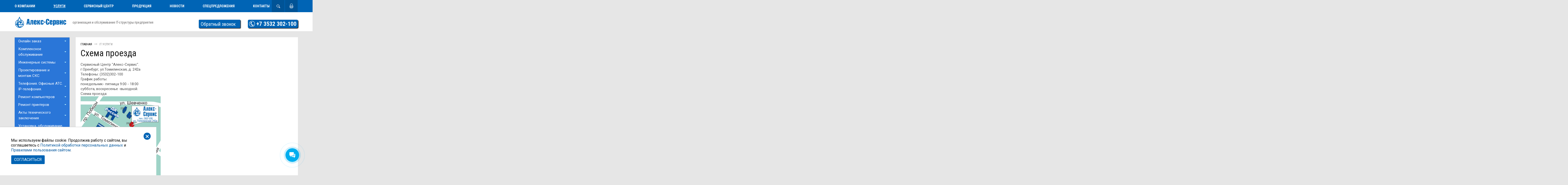

--- FILE ---
content_type: text/html; charset=UTF-8
request_url: https://alex-service.ru/services/map.php
body_size: 11707
content:
<!doctype html>
<html>
<head>
    <meta http-equiv="Content-Type" content="text/html; charset=UTF-8" />
<meta name="keywords" content="Оренбург,  Обслуживание, ремонт принтеров , копиров, компьютеров,серверов, Комплексное обслуживание ИТ, скорая компьютерная помощь," />
<meta name="description" content="Полный спектр услуг в сфере информационных технологий в Оренбурге и Орске. Автоматизация торговли и бухгалтерии. Обслуживание и ремонт принтеров и копиров, компьютеров и серверов. Электронная  отчетность через интернет. Комплексное обслуживание ИТ, скорая компьютерная помощь." />
<link href="/local/templates/.default/css/reset.css?16786825491128" type="text/css"  data-template-style="true"  rel="stylesheet" />
<link href="/local/templates/.default/css/style.css?167868254996780" type="text/css"  data-template-style="true"  rel="stylesheet" />
<link href="/local/templates/.default/css/jcarousel.responsive.css?1678682549376" type="text/css"  data-template-style="true"  rel="stylesheet" />
<link href="/local/templates/.default/components/bitrix/menu/al_top/style.css?16786825484598" type="text/css"  data-template-style="true"  rel="stylesheet" />
<link href="/local/templates/.default/components/api/main.feedback/al_fb/style.css?16786825485752" type="text/css"  data-template-style="true"  rel="stylesheet" />
<link href="/local/templates/redisign_inner/components/api/main.feedback/al_fb2/style.css?16786825495493" type="text/css"  data-template-style="true"  rel="stylesheet" />
<link href="/local/templates/redisign_inner/components/api/main.feedback/al_fb3/style.css?16786825495493" type="text/css"  data-template-style="true"  rel="stylesheet" />
<link href="/local/templates/redisign_inner/styles.css?1719997136207151" type="text/css"  data-template-style="true"  rel="stylesheet" />
<script>if(!window.BX)window.BX={};if(!window.BX.message)window.BX.message=function(mess){if(typeof mess==='object'){for(let i in mess) {BX.message[i]=mess[i];} return true;}};</script>
<script>(window.BX||top.BX).message({'JS_CORE_LOADING':'Загрузка...','JS_CORE_NO_DATA':'- Нет данных -','JS_CORE_WINDOW_CLOSE':'Закрыть','JS_CORE_WINDOW_EXPAND':'Развернуть','JS_CORE_WINDOW_NARROW':'Свернуть в окно','JS_CORE_WINDOW_SAVE':'Сохранить','JS_CORE_WINDOW_CANCEL':'Отменить','JS_CORE_WINDOW_CONTINUE':'Продолжить','JS_CORE_H':'ч','JS_CORE_M':'м','JS_CORE_S':'с','JSADM_AI_HIDE_EXTRA':'Скрыть лишние','JSADM_AI_ALL_NOTIF':'Показать все','JSADM_AUTH_REQ':'Требуется авторизация!','JS_CORE_WINDOW_AUTH':'Войти','JS_CORE_IMAGE_FULL':'Полный размер'});</script>

<script src="/bitrix/js/main/core/core.js?1710816520494198"></script>

<script>BX.Runtime.registerExtension({'name':'main.core','namespace':'BX','loaded':true});</script>
<script>BX.setJSList(['/bitrix/js/main/core/core_ajax.js','/bitrix/js/main/core/core_promise.js','/bitrix/js/main/polyfill/promise/js/promise.js','/bitrix/js/main/loadext/loadext.js','/bitrix/js/main/loadext/extension.js','/bitrix/js/main/polyfill/promise/js/promise.js','/bitrix/js/main/polyfill/find/js/find.js','/bitrix/js/main/polyfill/includes/js/includes.js','/bitrix/js/main/polyfill/matches/js/matches.js','/bitrix/js/ui/polyfill/closest/js/closest.js','/bitrix/js/main/polyfill/fill/main.polyfill.fill.js','/bitrix/js/main/polyfill/find/js/find.js','/bitrix/js/main/polyfill/matches/js/matches.js','/bitrix/js/main/polyfill/core/dist/polyfill.bundle.js','/bitrix/js/main/core/core.js','/bitrix/js/main/polyfill/intersectionobserver/js/intersectionobserver.js','/bitrix/js/main/lazyload/dist/lazyload.bundle.js','/bitrix/js/main/polyfill/core/dist/polyfill.bundle.js','/bitrix/js/main/parambag/dist/parambag.bundle.js']);
</script>
<script>BX.Runtime.registerExtension({'name':'jquery','namespace':'window','loaded':true});</script>
<script>(window.BX||top.BX).message({'LANGUAGE_ID':'ru','FORMAT_DATE':'DD.MM.YYYY','FORMAT_DATETIME':'DD.MM.YYYY HH:MI:SS','COOKIE_PREFIX':'BITRIX_SM','SERVER_TZ_OFFSET':'0','UTF_MODE':'Y','SITE_ID':'s1','SITE_DIR':'/','USER_ID':'','SERVER_TIME':'1769844442','USER_TZ_OFFSET':'10800','USER_TZ_AUTO':'Y','bitrix_sessid':'f2ea72e7c837dcb11bd3792061efac17'});</script>


<script src="/bitrix/js/main/jquery/jquery-1.12.4.min.js?168069175697163"></script>
<script type="text/javascript">
					(function () {
						"use strict";

						var counter = function ()
						{
							var cookie = (function (name) {
								var parts = ("; " + document.cookie).split("; " + name + "=");
								if (parts.length == 2) {
									try {return JSON.parse(decodeURIComponent(parts.pop().split(";").shift()));}
									catch (e) {}
								}
							})("BITRIX_CONVERSION_CONTEXT_s1");

							if (cookie && cookie.EXPIRE >= BX.message("SERVER_TIME"))
								return;

							var request = new XMLHttpRequest();
							request.open("POST", "/bitrix/tools/conversion/ajax_counter.php", true);
							request.setRequestHeader("Content-type", "application/x-www-form-urlencoded");
							request.send(
								"SITE_ID="+encodeURIComponent("s1")+
								"&sessid="+encodeURIComponent(BX.bitrix_sessid())+
								"&HTTP_REFERER="+encodeURIComponent(document.referrer)
							);
						};

						if (window.frameRequestStart === true)
							BX.addCustomEvent("onFrameDataReceived", counter);
						else
							BX.ready(counter);
					})();
				</script>

<script>
	(function(w,d,u){
		var s=d.createElement('script');s.async=true;s.src=u+'?'+(Date.now()/60000|0);
		var h=d.getElementsByTagName('script')[0];h.parentNode.insertBefore(s,h);
	})(window,document,'https://cdn-ru.bitrix24.ru/b4518479/crm/site_button/loader_2_9sbv5c.js');
</script>

<!--'start_frame_cache_TVwM3R'--><!-- Bitrix24.LiveChat external config -->
<script type="text/javascript">
	window.addEventListener('onBitrixLiveChat', function(event)
	{
		var config = {'user':{'hash':'8e24c23e5b1af2793ce946861527897b','name':'','lastName':'','email':''},'firstMessage':'[b]Страна пользователя[/b]: [ZW] ZIMBABWE[br][br][b]Сайт[/b]: #VAR_HOST#[br][b]Страница сайта[/b]: #VAR_PAGE#'};
		var widget = event.detail.widget;

		widget.setUserRegisterData(
			config.user
		);
		widget.setCustomData(
			config.firstMessage.replace('#VAR_HOST#', location.hostname).replace('#VAR_PAGE#', '[url='+location.href+']'+(document.title || location.href)+'[/url]')
		);

	
	});
</script>
<!-- /Bitrix24.LiveChat external config -->
<!--'end_frame_cache_TVwM3R'-->



<script src="/local/templates/.default/js/jquery.jcarousel.min.js?167868254818167"></script>
<script src="/local/templates/.default/js/jquery.focuspoint.js?16786825485416"></script>
<script src="/local/templates/.default/js/fancybox/jquery.fancybox.pack.js?167868254823180"></script>
<script src="/local/templates/.default/js/fancybox/helpers/jquery.fancybox-buttons.js?16786825483163"></script>
<script src="/local/templates/.default/js/jquery.touchSwipe.min.js?167868254811417"></script>
<script src="/local/templates/.default/js/jquery.cookie.js?16786825483140"></script>
<script src="/local/templates/.default/js/main.js?171991192127531"></script>
<script type="text/javascript">var _ba = _ba || []; _ba.push(["aid", "5d17df7d68381198bfe2e665c4c16fc0"]); _ba.push(["host", "alex-service.ru"]); (function() {var ba = document.createElement("script"); ba.type = "text/javascript"; ba.async = true;ba.src = (document.location.protocol == "https:" ? "https://" : "http://") + "bitrix.info/ba.js";var s = document.getElementsByTagName("script")[0];s.parentNode.insertBefore(ba, s);})();</script>


    <meta charset="utf-8">
    <meta name="viewport" content="width=device-width,initial-scale=1.0,maximum-scale=1" />
    <!--<meta name="viewport" content="width=device-width; initial-scale=1">-->
    <title>Схема проезда</title>
    <link href='https://fonts.googleapis.com/css?family=Roboto:400,400italic,700,700italic&subset=latin,cyrillic-ext' rel='stylesheet' type='text/css'>
    <link href='https://fonts.googleapis.com/css?family=Roboto+Condensed:400italic,700italic,400,700&subset=latin,cyrillic-ext' rel='stylesheet' type='text/css'>

        
        
            
<!--    <script src="--><!--/js/jquery.jcarousel.min.js"></script>-->
<!--    <script src="--><!--/js/jquery.focuspoint.js"></script>-->
    <link href="/local/templates/.default/css/reset.css" type="text/css"  rel="stylesheet" />
    <link href="/local/templates/.default/css/style.css" type="text/css"  rel="stylesheet" />
    <link href="/local/templates/redisign_inner/styles.css" type="text/css"  rel="stylesheet" />
    <link href="/local/templates/.default/js/fancybox/jquery.fancybox.css" type="text/css"  rel="stylesheet" />
    <link href="/local/templates/.default/js/fancybox/helpers/jquery.fancybox-buttons.css" type="text/css"  rel="stylesheet" />

                       
    <!--[if lt IE 9]>
    <script src="https://oss.maxcdn.com/libs/html5shiv/3.7.0/html5shiv.js"></script>
    <script src="https://oss.maxcdn.com/libs/respond.js/1.4.2/respond.min.js"></script>
    <![endif]-->
	<meta name="yandex-verification" content="8e1e86dec4a9a45f" />
	<meta name="google-site-verification" content="ON_f3NmGqRGkUmkAtnEZ15LuT7FLRbg6p4X99BXzLnI" />
</head>
<body>

        <div class="head">
        <div id="main_menu">
            <span id="phone_mini"><a onClick="yaCounter183650.reachGoal('klikzvonokgl'); return true;" href="tel:73532302100" class="b24-web-form-popup-btn-23"><span></span>+7 3532 302-100</a></span>
            <div id="menu_border_mini"></div>
			<script>
document.addEventListener('scroll', function(){
	if(window.location.href == 'https://alex-service.ru/' || window.location.href == 'https://alex-service.ru/#' && window.screen.width<900) {
		document.getElementById('main_menu').className = 'slideDown';
	}
})
</script>
<div class="wrapper" el-wrapper>
    <a id="menu_button" href="#"></a>
    <a id="menu_button_mini" href="#"></a>
    <span class="not_hover"></span>
    <ul class="menu" el-menu>

    
    
    
        <li el-option class="li_1"><a href="/about/" class="">О компании</a><span class="mob"><div></div></span><span class="a_hover">
        <ul el-inner-menu class="inner">
            
                    
                    
                    
    
    
                        
                                                            <li><a href="/about/directions/">Направления деятельности</a></li>
                            
                        
                    
                    
                    
    
    
                        
                                                            <li><a href="/about/partners/">Партнеры</a></li>
                            
                        
                    
                    
                    
    
    
                        
                                                            <li><a href="/about/clients/">Клиенты</a></li>
                            
                        
                    
                    
                    
    
    
                        
                                                            <li><a href="/about/authorization/">Авторизации</a></li>
                            
                        
                    
                    
                    
    
    
                        
                                                            <li><a href="/about/vacancy/">Вакансии</a></li>
                            
                        
                    
                    
                    
    
    
                        
                                                            <li><a href="/about/marketing/">Мероприятия</a></li>
                            
                        
                    
                    
                    
    
    
                        
                                                            <li><a href="/about/coordinates.php">Контакты</a></li>
                            
                        
                    
                    
                    
            </ul></span></li>    
    
        <li el-option class="li_2"><a href="/services/" class="active">Услуги</a><span class="mob"><div></div></span><span class="a_hover">
        <ul el-inner-menu class="inner">
            
                    
                    
                    
    
    
                        
                                                            <li><a href="/onlinezakaz/">Онлайн заказ</a></li>
                            
                        
                    
                    
                    
    
    
                        
                                                            <li><a href="/services/outsoursing/">Комплексное обслуживание</a></li>
                            
                        
                    
                    
                    
    
    
                        
                                                            <li><a href="/services/system/">Инженерные системы</a></li>
                            
                        
                    
                    
                    
    
    
                        
                                                            <li><a href="/services/sks/">Проектирование и монтаж СКС</a></li>
                            
                        
                    
                    
                    
    
    
                        
                                                            <li><a href="/services/ATC.php">Телефония. Офисные АТС. IP-телефония.</a></li>
                            
                        
                    
                    
                    
    
    
                        
                                                            <li><a href="/services/compservice.php">Ремонт компьютеров</a></li>
                            
                        
                    
                    
                    
    
    
                        
                                                            <li><a href="/services/officeservice.php">Ремонт принтеров</a></li>
                            
                        
                    
                    
                    
    
    
                        
                                                            <li><a href="/services/act.php">Акты технического заключения</a></li>
                            
                        
                    
                    
                    
    
    
                        
                                                            <li><a href="/services/condition/"> Установка, обслуживание, ремонт кондиционеров</a></li>
                            
                        
                    
                    
                    
    
    
                        
                                                            <li><a href="/services/crm-bitrix24/">Внедрение CRM Битрикс24</a></li>
                            
                        
                    
                    
                    
    
    
                        
                                                            <li><a href="/services/tsifrovizatsiya/">Цифровизация и оптимизация бизнеса</a></li>
                            
                        
                    
                    
                    
    
    
                        
                                                            <li><a href="/services/markirovka/">Учет и маркировка товаров</a></li>
                            
                        
                    
                    
                    
            </ul></span></li>    
    
        <li el-option class="li_3"><a href="/support/" class="">Сервисный Центр</a><span class="mob"><div></div></span><span class="a_hover">
        <ul el-inner-menu class="inner">
            
                    
                    
                    
    
    
                        
                                                            <li><a href="/support/garanty/">Гарантийное обслуживание</a></li>
                            
                        
                    
                    
                    
    
    
                        
                                                            <li><a href="/support/auth/">Список авторизаций</a></li>
                            
                        
                    
                    
                    
    
    
                        
                                                            <li><a href="/support/tseny-na-tekhnicheskoe-obsluzhivanie.php">Цены на техническое обслуживание офисной техники</a></li>
                            
                        
                    
                    
                    
            </ul></span></li>    
    
        <li el-option class="li_4"><a href="/product/" class="">Продукция</a><span class="mob"><div></div></span><span class="a_hover">
        <ul el-inner-menu class="inner">
            
                    
                    
                    
    
    
                        
                                                            <li><a href="/onlinezakaz/">Онлайн заказ</a></li>
                            
                        
                    
                    
                    
    
    
                        
                                                            <li><a href="" class="denied" title="">Программное обеспечение</a></li>
                            
                        
                    
                    
                    
    
    
                        
                                                            <li><a href="/product/ofisnaya-tekhnika/">Офисная техника</a></li>
                            
                        
                    
                    
                    
    
    
                        
                                                            <li><a href="/product/servers/">Серверное оборудование</a></li>
                            
                        
                    
                    
                    
    
    
                        
                                                            <li><a href="/product/net/">Сетевое оборудование</a></li>
                            
                        
                    
                    
                    
    
    
                        
                                                            <li><a href="/product/shd/">Системы хранения данных</a></li>
                            
                        
                    
                    
                    
    
    
                        
                                                            <li><a href="/product/skud/">СКУД</a></li>
                            
                        
                    
                    
                    
    
    
                        
                                                            <li><a href="/product/zebra/">Торговое оборудование Zebra</a></li>
                            
                        
                    
                    
                    
    
    
                        
                                                            <li><a href="/product/StarkCountry/">Источники бесперебойного питания STARK COUNTRY</a></li>
                            
                        
                    
                    
                    
            </ul></span></li>    
    
                        
                                                                                        <li class="li_5"><a href="/news/" class="">Новости</a><span class="a_hover"></li>
                                                        
                        
                    
                    
                    
    
    
                        
                                                                                        <li class="li_6"><a href="/promotions/" class="">Спецпредложения</a><span class="a_hover"></li>
                                                        
                        
                    
                    
                    
    
    
                        
                                                                                        <li class="li_7"><a href="/about/coordinates.php" class="">Контакты</a><span class="a_hover"></li>
                                                        
                        
                    
                    
                    
                    
        </ul>
        <a id="search_button" href="#"></a>
                	<a href="#auth_form" id="open_auth_form" class="lock"><img src="/local/templates/.default/img/lock.png" /></a>
          
                <div id="search_form">
            <form action="/search/" method="get">
                <input type="text" name="q" value="">
            </form>
        </div>
    </div>

        </div>
        <div class="wrapper after_head">
            <a href="/" id="logo"></a>
            <span id="slogan">организация и обслуживание IT-структуры предприятия</span>
<!--            <span id="img_ban" style="height: 53px;"><img style="height: 100%;" src="/images/HP-Partner-First-Silver.png" alt=""></span>-->

            <a href="#feedback_form" id="open_feedback_form" class="feedback_form_btn">Обратный звонок</a>

            <span id="phone">
                <a onClick="yaCounter183650.reachGoal('klikzvonokgl'); return true;" href="tel:+73532302100" class="b24-web-form-popup-btn-23">
                    +7 3532 302-100
                </a>
            </span>
        </div>
    </div>
    <div class="wrapper content_page ">
        <div class="left_sidebar">
             
    <ul class="left_menu1">
        <!--        -->                                                                <li ><a class="name 3 " href="/onlinezakaz/" >Онлайн заказ</a></li>
                                                    <!--        -->                                                                <li ><a class="name 3 " href="/services/outsoursing/" >Комплексное обслуживание</a></li>
                                                    <!--        -->                                            <li ><a class="name 2" href="/services/system/ " >Инженерные системы</a>
                    <ul class="-services-system-">
                                    <!--        -->                                                                <li ><a class=" "  href="/services/system/videonablyudenie/" >Видеонаблюдение </a></li>
                                                    <!--        -->                                                                <li ><a class=" "  href="/services/system/skud/" >СКУД</a></li>
                                                    <!--        -->                                                                <li ><a class=" "  href="/services/system/pozharnaya-signalizatsiya/" >Пожарная сигнализация</a></li>
                                                    <!--        -->                                                                <li ><a class=" "  href="/services/system/ohrannaya-signalizaciya/" >Охранная сигнализация</a></li>
                                                    <!--        -->                    </ul></li>                                                                <li ><a class="name 3 " href="/services/sks/" >Проектирование и монтаж СКС</a></li>
                                                    <!--        -->                                                                <li ><a class="name 3 " href="/services/ATC.php" >Телефония. Офисные АТС. IP-телефония.</a></li>
                                                    <!--        -->                                                                <li ><a class="name 3 " href="/services/compservice.php" >Ремонт компьютеров</a></li>
                                                    <!--        -->                                                                <li ><a class="name 3 " href="/services/officeservice.php" >Ремонт принтеров</a></li>
                                                    <!--        -->                                                                <li ><a class="name 3 " href="/services/act.php" >Акты технического заключения</a></li>
                                                    <!--        -->                                                                <li ><a class="name 3 " href="/services/condition/" > Установка, обслуживание, ремонт кондиционеров</a></li>
                                                    <!--        -->                                                                <li ><a class="name 3 " href="/services/crm-bitrix24/" >Внедрение CRM Битрикс24</a></li>
                                                    <!--        -->                                                                <li ><a class="name 3 " href="/services/tsifrovizatsiya/" >Цифровизация и оптимизация бизнеса</a></li>
                                                    <!--        -->                                                                <li ><a class="name 3 " href="/services/markirovka/" >Учет и маркировка товаров</a></li>
                                                    <!--        -->                    </ul></li>                                                                </ul>

<!--<ul class="left_menu">-->
<!--    <li class="active">-->
<!--        <a class="name" href="#">Вакансии</a>-->
<!--        <ul class="inner_menu">-->
<!--            <li>-->
<!--                <a href="#">Список вакансий</a>-->
<!--            </li>-->
<!--            <li>-->
<!--                <a href="#">Список вакансий</a>-->
<!--            </li>-->
<!--            <li>-->
<!--                <a href="#">Список вакансий</a>-->
<!--            </li>-->
<!--        </ul>-->
<!--    </li>-->
<!--    <li>-->
<!--        <a class="name" href="#">Партнеры</a>-->
<!--        <ul class="inner_menu">-->
<!--            <li>-->
<!--                <a href="#">Список вакансий</a>-->
<!--            </li>-->
<!--            <li>-->
<!--                <a href="#">Список вакансий</a>-->
<!--            </li>-->
<!--            <li>-->
<!--                <a href="#">Список вакансий</a>-->
<!--            </li>-->
<!--        </ul>-->
<!--    </li>-->
<!--    <li>-->
<!--        <a class="name" href="#">Клиенты</a>-->
<!--        <ul class="inner_menu">-->
<!--            <li>-->
<!--                <a href="#">Список вакансий</a>-->
<!--            </li>-->
<!--            <li>-->
<!--                <a href="#">Список вакансий</a>-->
<!--            </li>-->
<!--            <li>-->
<!--                <a href="#">Список вакансий</a>-->
<!--            </li>-->
<!--        </ul>-->
<!--    </li>-->
<!--    <li>-->
<!--        <a class="name" href="#">Контакты</a>-->
<!--        <ul class="inner_menu">-->
<!--            <li>-->
<!--                <a href="#">Карта проезда</a>-->
<!--            </li>-->
<!--            <li>-->
<!--                <a href="#">Карта проезда</a>-->
<!--            </li>-->
<!--        </ul>-->
<!--    </li>-->
<!--</ul>-->        </div>
        <div class="content text_block " adaptive_table="true">
            <ul class="bredcrumb"><li><a href="/" title="Главная">Главная</a></li><li><span>IT Услуги</span></li></ul>
            			<h1  >Схема проезда</h1>


    <div style="display: none; width: 500px;" id="feedback_form_">
        <div style="width: 500px" id="feedback_form">
            <div style="">
                <div class="form_title" id="myModalLabel">Заявка на обратный звонок</div>

                <div style="clear:both"></div>
                <div id="loginResult"></div>
                <div class="bx-auth">

                    <div class="api-feedback tpl_default text_block ">

                        <h3 id="success_feedback" style="margin-top: 35px;display: none">Ваша заявка отправлена, с Вами свяжутся в ближайшее время</h3>

                        <form name="form_feedback" method="post" class="popup_form standart_form form_feedback">
                            <div class="tpl_default_author_name" style="">
                            <span class="item_wrapper ">
                                <label>Ваше имя:</label>
                                <input type="text" class="name_feedback" value="" name="name_feedback" required="required">
                            </span>
                            </div>
                            <div class="tpl_default_author_name" style="">
                            <span class="item_wrapper ">
                                <label>Номер телефона:</label>
                                <input  type="text" class="phone_feedback"  placeholder="+7 (999) 99 99 999" name="phone_feedback" required="required" autocomplete="off">
                            </span>
                            </div>


                            <button type="submit" class="btn btn-info start_feedback" name="start_feedback" style=" float:left">Оставить заявку</button>
                            <div style="clear:both"></div>
                        </form>
                    </div>
                </div>
            </div>

        </div>
    </div>

    <script>
        $( document ).ready(function() {
            $( ".start_feedback" ).click(function(event) {

                event.preventDefault();

                $('#success_feedback').hide();

                $('.error_feedback').detach();

                var form_feesback = $('.form_feedback').serializeArray();

                $.ajax({
                    url: '/ajax/feedbackFormHandler.php',
                    dataType: "json",
                    data: form_feesback,
                    type: 'post'
                }).done(function (data) {
                    if(data.success == false){
                        if(data.errors.name_feedback){
                            $(".name_feedback").after('<p class="error_feedback">'+data.errors.name_feedback+'</p>')
                        }
                        if(data.errors.phone_feedback){
                            $(".phone_feedback").after('<p class="error_feedback">'+data.errors.phone_feedback+'</p>')
                        }
                    } else {
                        $('#success_feedback').show();
                        $('.form_feedback').hide();
                    }
                });
            });

        });
    </script>

Сервисный Центр &quot;Алекс-Сервис&quot;. 
<br />
 г.Оренбург, ул.Томилинская, д. 242а
<br />
 Телефоны: (3532)302-100
<br />
 График работы: 
<br />
 понедельник- пятница 9:00 - 18:00
<br />
 суббота, воскресенье -выходной. 
<br />
 Схема проезда: 
<br />
<img src="/upload/medialibrary/3d4/oupurclbod.jpg" title="карта.jpg" border="0" alt="карта.jpg" width="328" height="362"  />
<br />
        </div>
        <div class="clear"></div>
    </div>
    
    <div id="partners">
        <div class="wrapper">
            <ul> 
  <li> <img src="/images/logo/YADRO.png" img_width="100"  alt="xerox"> </li>
 
  <li><img src="/images/logo/LOGO_DEPO_2022-01.svg" img_width="80"  alt="hp"></li>
 
  <li><img src="/images/logo/nerpa_logo_blue.png" img_width="80" alt="microsoft"></li>
 
  <li><img src="/images/logo/Katucha_logo.jpg" img_width="90"  alt="canon"></li>

 </ul>
<!--<ul>-->
<!--    <li><a href="http://www.alex-service.ru/product/ofisnaya-tekhnika/xerox/" > <img src="/pic/partner1.png" img_width="80"  alt="xerox"></a> </li>-->

<!--    <li><a href="http://www.alex-service.ru/product/ofisnaya-tekhnika/hp/" > <img src="/pic/partner2.jpg" img_width="33"  alt="hp"></a> </li>-->

<!--    <li><a href="http://www.alex-service.ru/product/program_ob/microsoft/" > <img src="/pic/partner3.jpg" img_width="127" alt="microsoft"></a> </li>-->

<!--    <li><a href="http://www.alex-service.ru/product/ofisnaya-tekhnika/canon/" > <img src="/pic/partner4.jpg" img_width="90"  alt="canon"></a> </li>-->

<!--</ul>-->        </div>
    </div>

    <div class="wrapper">
        <div id="user_links1">
                        <div style="display: none;" id="call_back_form">
    <div style="">
        <div id="comp_2e04de7e4c63bc6c570a44d103999b97">
<script type="text/javascript">
	jQuery(document).ready(function($){

        $('#UUID-54bc1588c3da68f').on('change keyup',function(){
            if(!$(this).length)
                $(this).val('');
        });

													}); //END Ready
</script>
<div class="api-feedback tpl_default" style="text-align:left;">

	
<form action="/services/map.php"onsubmit="yaCounter183650.reachGoal('zvonok'); ga('send', 'event', 'obrat', 'zvonok'); return true;" class="popup_form standart_form" method="POST" enctype="multipart/form-data" name="api_feedback_form" id="54bc1588c3da68f"><input type="hidden" name="bxajaxid" id="bxajaxid_2e04de7e4c63bc6c570a44d103999b97_8BACKi" value="2e04de7e4c63bc6c570a44d103999b97" /><input type="hidden" name="AJAX_CALL" value="Y" /><script type="text/javascript">
function _processform_8BACKi(){
	if (BX('bxajaxid_2e04de7e4c63bc6c570a44d103999b97_8BACKi'))
	{
		var obForm = BX('bxajaxid_2e04de7e4c63bc6c570a44d103999b97_8BACKi').form;
		BX.bind(obForm, 'submit', function() {BX.ajax.submitComponentForm(this, 'comp_2e04de7e4c63bc6c570a44d103999b97', true)});
	}
	BX.removeCustomEvent('onAjaxSuccess', _processform_8BACKi);
}
if (BX('bxajaxid_2e04de7e4c63bc6c570a44d103999b97_8BACKi'))
	_processform_8BACKi();
else
	BX.addCustomEvent('onAjaxSuccess', _processform_8BACKi);
</script>
        <div class="form_title">Написать нам.</div>
                <input type="hidden" name="sessid" id="sessid" value="f2ea72e7c837dcb11bd3792061efac17" />		<input type="hidden" name="UNIQUE_FORM_ID" value="54bc1588c3da68f" />
        <input type="hidden" name="url" value="http://alex-service.ru/services/map.php" />
					<input type="text" class="hidden_protection" name="HIDDEN[NAME]" value="" />
			<input type="text" class="hidden_protection" name="HIDDEN[EMAIL]" value="" />
			<input type="text" class="hidden_protection" name="hidden_protection" value="" />
										<div class="tpl_default_author_name" style="">
                    <span class="item_wrapper ">
                                                <label style="">Ваше имя:
                                                            <sub>*</sub>
                                                    </label>
                                                <input style="" type="text" value="" name="author_name"
                                                         class="required" />
                    </span>
				</div>
								<div class="tpl_default_author_email" style="">
                    <span class="item_wrapper ">
                                                <label style="">E-mail:
                                                            <sub>*</sub>
                                                    </label>
                                                <input style="" type="text" value="" name="author_email"
                                                         class="required" />
                    </span>
				</div>
								<div class="tpl_default_author_personal_mobile" style="">
                    <span class="item_wrapper ">
                                                <label style="">Контактный телефон:
                                                            <sub>*</sub>
                                                    </label>
                                                <input style="" type="text" value="" name="author_personal_mobile"
                                                         class="required" />
                    </span>
				</div>
															<div class="tpl_default_custom_field_0" style="">
                            <span class="item_wrapper "">
														<label style="">
								Ваши вопросы:  <sub>*</sub>							</label>
														<textarea name="CUSTOM_FIELDS[0][]"
							          style=""
									  									   class="required"></textarea>
                            </span>
						</div>
														        <label>
             <input type="checkbox" name="agree" id="agree">
                       &nbsp;Я принимаю условия <a href="/soglashenie">соглашения о персональных данных</a>
                    </label>
		<div class="api-submit">
			<input disabled="disabled" type="submit" name="submit" style=""  class="standart_button blue_full " id="" value="Отправить">
		</div>
	</form>
</div></div>    </div>
</div>
<div style="display: none;" id="feedback_call">
    <div style="">
        <div id="comp_20638d9e429fb53643e4ca740819b202">
<script type="text/javascript">
	jQuery(document).ready(function($){

        $('#UUID-54bc11c3da68b').on('change keyup',function(){
            if(!$(this).length)
                $(this).val('');
        });

													}); //END Ready
</script>
<div class="api-feedback tpl_default" style="text-align:left;">
	
<form action="/services/map.php" class="popup_form standart_form" onsubmit="yaCounter183650.reachGoal('Autodesk_zvonok'); ga('send', 'event', 'zvonok', 'zvonok'); return true;" method="POST" enctype="multipart/form-data" name="api_feedback_form" id="54bc11c3da68b"><input type="hidden" name="bxajaxid" id="bxajaxid_20638d9e429fb53643e4ca740819b202_Ar8Szp" value="20638d9e429fb53643e4ca740819b202" /><input type="hidden" name="AJAX_CALL" value="Y" /><script type="text/javascript">
function _processform_Ar8Szp(){
	if (BX('bxajaxid_20638d9e429fb53643e4ca740819b202_Ar8Szp'))
	{
		var obForm = BX('bxajaxid_20638d9e429fb53643e4ca740819b202_Ar8Szp').form;
		BX.bind(obForm, 'submit', function() {BX.ajax.submitComponentForm(this, 'comp_20638d9e429fb53643e4ca740819b202', true)});
	}
	BX.removeCustomEvent('onAjaxSuccess', _processform_Ar8Szp);
}
if (BX('bxajaxid_20638d9e429fb53643e4ca740819b202_Ar8Szp'))
	_processform_Ar8Szp();
else
	BX.addCustomEvent('onAjaxSuccess', _processform_Ar8Szp);
</script>
        <div class="form_title">Мы вам перезвоним</div>
                <input type="hidden" name="sessid" id="sessid_1" value="f2ea72e7c837dcb11bd3792061efac17" />		<input type="hidden" name="UNIQUE_FORM_ID" value="54bc11c3da68b" />
        <input type="hidden" name="url" value="http://alex-service.ru/services/map.php" />
					<input type="text" class="hidden_protection" name="HIDDEN[NAME]" value="" />
			<input type="text" class="hidden_protection" name="HIDDEN[EMAIL]" value="" />
			<input type="text" class="hidden_protection" name="hidden_protection" value="" />
										<div class="tpl_default_author_name" style="">
                    <span class="item_wrapper ">
                                                <label style="">Ваше имя:
                                                            <sub>*</sub>
                                                    </label>
                                                <input style="" type="text" value="" name="author_name"
                                                         class="required" />
                    </span>
				</div>
								<div class="tpl_default_author_personal_mobile" style="">
                    <span class="item_wrapper ">
                                                <label style="">Контактный телефон:
                                                            <sub>*</sub>
                                                    </label>
                                                <input style="" type="text" value="" name="author_personal_mobile"
                                                         class="required" />
                    </span>
				</div>
														<div class="api-submit">
			<input type="submit" name="submit" style=""  class="standart_button blue_full " id="" value="Отправить">
		</div>
	</form>
</div></div>    </div>
</div>

<div style="display: none;" id="out_call">
    <div style="">
        <div id="comp_4353ed75c1d172c7f862abb6a6108545">

<script type="text/javascript">
	jQuery(document).ready(function($){

        $('#UUID-54bc33c3da68b').on('change keyup',function(){
            if(!$(this).length)
                $(this).val('');
        });

													}); //END Ready
</script>
<div class="api-feedback tpl_default" style="text-align:left;;" >

	
<form action="/services/map.php" class="popup_form standart_form" method="POST" enctype="multipart/form-data" name="api_feedback_form" id="54bc33c3da68b"><input type="hidden" name="bxajaxid" id="bxajaxid_4353ed75c1d172c7f862abb6a6108545_XrQFCj" value="4353ed75c1d172c7f862abb6a6108545" /><input type="hidden" name="AJAX_CALL" value="Y" /><script type="text/javascript">
function _processform_XrQFCj(){
	if (BX('bxajaxid_4353ed75c1d172c7f862abb6a6108545_XrQFCj'))
	{
		var obForm = BX('bxajaxid_4353ed75c1d172c7f862abb6a6108545_XrQFCj').form;
		BX.bind(obForm, 'submit', function() {BX.ajax.submitComponentForm(this, 'comp_4353ed75c1d172c7f862abb6a6108545', true)});
	}
	BX.removeCustomEvent('onAjaxSuccess', _processform_XrQFCj);
}
if (BX('bxajaxid_4353ed75c1d172c7f862abb6a6108545_XrQFCj'))
	_processform_XrQFCj();
else
	BX.addCustomEvent('onAjaxSuccess', _processform_XrQFCj);
</script>
        <div class="form_title">Написать нам.</div>
        <div class="form_title" style="white-space:nowrap">Услуга предоставляется организациям города Оренбурга</div>
                <input type="hidden" name="sessid" id="sessid_2" value="f2ea72e7c837dcb11bd3792061efac17" />		<input type="hidden" name="UNIQUE_FORM_ID" value="54bc33c3da68b" />
        <input type="hidden" name="url" value="http://alex-service.ru/services/map.php" />
					<input type="text" class="hidden_protection" name="HIDDEN[NAME]" value="" />
			<input type="text" class="hidden_protection" name="HIDDEN[EMAIL]" value="" />
			<input type="text" class="hidden_protection" name="hidden_protection" value="" />
										<div class="tpl_default_author_fio" style="">
                    <span class="item_wrapper ">
                                                <label style="">ФИО:
                                                            <sub>*</sub>
                                                    </label>
                                                <input style="" type="text" value="" name="author_fio"
                                                         class="required" />
                    </span>
				</div>
								<div class="tpl_default_author_personal_mobile" style="">
                    <span class="item_wrapper ">
                                                <label style="">Контактный телефон:
                                                            <sub>*</sub>
                                                    </label>
                                                <input style="" type="text" value="" name="author_personal_mobile"
                                                         class="required" />
                    </span>
				</div>
															<div class="tpl_default_custom_field_0" style="">
                            <span class="item_wrapper "">
														<label style="">
								Количество компьютеров:  <sub>*</sub>							</label>
														<textarea name="CUSTOM_FIELDS[0][]"
							          style=""
									  									   class="required"></textarea>
                            </span>
						</div>
																<div class="api-submit">
			<input type="submit" name="submit" style=""  class="standart_button blue_full " id="" value="Отправить">
		</div>
	</form>
</div></div>    </div>
</div>


<div style="display: none;" id="auth_form">
    <div style="">
        <div class="form_title" id="myModalLabel">Авторизация</div>
  
<div style="clear:both"></div>
      <div id="loginResult"></div>
<div class="bx-auth">

<div class="api-feedback tpl_default text_block ">

	<form name="form_auth" method="post" target="_top" action="#" id="login_form" class="popup_form standart_form" onsubmit="yaCounter183650.reachGoal('avtorization'); ">
			<div class="tpl_default_author_name" style="">
                    <span class="item_wrapper ">
                        <label style="">Логин:</label>
                      <input style="" type="text" value="" name="login" required="required">
                    </span>
				</div>
			<div class="tpl_default_author_name" style="">
                    <span class="item_wrapper ">
                        <label style="">Пароль:</label>
                      <input style="" type="text" value="" name="password" required="required" autocomplete="off">
                    </span>
				</div>                
                



		<div class="bx-authform-formgroup-container">
			<div class="checkbox">
				<label class="bx-filter-param-label">
					<input type="checkbox" id="USER_REMEMBER" name="USER_REMEMBER" value="Y">
					<span class="bx-filter-param-text">Запомнить меня на этом компьютере</span>
				</label>
			</div>
		</div>
        <button type="submit" class="btn btn-info" name="Login"  style=" float:left" >Войти</button>
        <div style="clear:both"></div>
		
	</form>

	<hr class="bxe-light">
    <div class="popup_form standart_form">
	<noindex>
		<div class="tpl_default_author_name" style="">
			<a href="/auth/index.php?forgot_password=yes" rel="nofollow" style="color:#0b92ff">Забыли свой пароль?</a>
		</div>
	</noindex>

	<noindex>
		<div class="tpl_default_author_name" style="">
			Если вы впервые на сайте, заполните, пожалуйста, регистрационную форму.<br>
			<a href="/auth/index.php?register=yes" rel="nofollow"  style="color:#0b92ff">Зарегистрироваться</a>
		</div>
	</noindex>
	</div>
</div>
	</div>
      </div>

    </div>
</div>            <div class="clear"></div>
        </div>
    </div>
    <div class="wrapper">
        <ul id="bottom_menu" class="acardeon_menu">
            <li> <span class="title">Направления</span>
<ul>
	<li><a href="/product/ofisnaya-tekhnika/">
	<h3>Продажа компьютеров, серверов оргтехники</h3>
 </a></li>
	<li><a href="/product/program_ob/">
	<h3>Продажа программного обеспечения</h3>
 </a></li>
	<li><a href="/services/compservice.php">
	<h3>Ремонт компьютеров</h3>
 </a></li>
	<li><a href="/services/outsoursing/">
	<h3>Комплексное обслуживание</h3>
 </a></li>
</ul>
 </li>
<li> <span class="title">Услуги</span>
<ul>
	<li><a href="/services/outsoursing/">
	<h3>Комплексное обслуживание</h3>
 </a></li>
	<li><a href="/services/act.php">
	<h3>Акты технического заключения</h3>
 </a></li>
	<li><a href="/services/prokladka-seti.php">
	<h3>Проектирование и монтаж СКС</h3>
 </a></li>
	<li><a href="/services/ATC.php">
	<h3>Телефония. Офисные АТС. IP-телефония</h3>
 </a></li>
	<li><a href="/services/condition/">
	<h3>Установка, обслуживание и ремонт кондиционеров</h3>
 </a></li>
</ul>
 </li>
<li> <span class="title">
<h3>Сервисный центр</h3>
 </span>
<ul>
	<li><a href="/support/garanty/">
	<h3>Гарантийное обслуживание</h3>
 </a></li>
	<li><a href="/support/auth/">
	<h3>Список авторизаций</h3>
 </a></li>
</ul>
 </li>
<li> <span class="title">Продукция</span>
<ul>
	<li><a href="/product/ofisnaya-tekhnika/xerox/">
	<h3>Офисная техника Xerox</h3>
 </a></li>
	<li><a href="/product/ofisnaya-tekhnika/canon/">
	<h3>Офисная техника Canon</h3>
 </a></li>
	<li><a href="/product/ofisnaya-tekhnika/hp/">
	<h3>Техника НР</h3>
 </a></li>
	<li><a href="/product/program_ob/">
	<h3>Программное обеспечение</h3>
 </a></li>
</ul>
 </li>        </ul>
        <div class="clear"></div>
    </div>
	<div id="scroller" class="b-top"><span class="b-top-but"></span></div>
    <div class="footer">
        <div class="wrapper">

            <span id="tel"><a onClick="yaCounter183650.reachGoal('klikzvonokgl'); return true;" href="tel:+73532302100" class="b24-web-form-popup-btn-23">   +7 3532 302-100</a></span>
            <span class="logo">© Алекс-Сервис работает с 1990 года</span> <span class="webm">Поддержка и обслуживание сайта <a href="https://www.vt2b.ru/">Высокие Технологии для Бизнеса ВТ2Б</a> <!-- <span class="webm">поддержка сайта: <a target="_blank" href="http://www.vt2b.ru/">ВТ2Б</a> разработка сайта: <a target="_blank" href="http://web-maxima.ru">web-maxima</a>
</span>

-->
<div class="soc">
	 Мы в социальных сетях <a target="_blank" class="ok" href="http://ok.ru/profile/530970606293"></a> <a target="_blank" class="vk" href="http://vk.com/public36263645"></a>
</div>
 </span>        </div>
    </div>
<!-- всплываюее окно кукиес -->
	<div class="cookies">
        <p>Мы используем файлы cookie. Продолжив работу с сайтом, вы соглашаетесь с <a href="/politika/">Политикой обработки персональных данных</a> и <a href="/pravila/">Правилами пользования сайтом</a>.</p>
       <a class="btn btn-info agree" href="#">СОГЛАСИТЬСЯ</a>
        <span class="cookies-close">×</span>
	</div>

	<!-- Yandex.Metrika counter --> <script type="text/javascript" > (function(m,e,t,r,i,k,a){m[i]=m[i]||function(){(m[i].a=m[i].a||[]).push(arguments)}; m[i].l=1*new Date();k=e.createElement(t),a=e.getElementsByTagName(t)[0],k.async=1,k.src=r,a.parentNode.insertBefore(k,a)}) (window, document, "script", "https://mc.yandex.ru/metrika/tag.js", "ym"); ym(183650, "init", { clickmap:true, trackLinks:true, accurateTrackBounce:true, webvisor:true }); </script> <noscript><div><img src="https://mc.yandex.ru/watch/183650" style="position:absolute; left:-9999px;" alt="" /></div></noscript> <!-- /Yandex.Metrika counter -->

	<!-- Google.Analitics -->
		<script>
		(function(i,s,o,g,r,a,m){i['GoogleAnalyticsObject']=r;i[r]=i[r]||function(){
		(i[r].q=i[r].q||[]).push(arguments)},i[r].l=1*new Date();a=s.createElement(o),
		m=s.getElementsByTagName(o)[0];a.async=1;a.src=g;m.parentNode.insertBefore(a,m)
		})(window,document,'script','https://www.google-analytics.com/analytics.js','ga');
	
		ga('create', 'UA-82779423-1', 'auto');
		ga('send', 'pageview');
		</script>
	<!-- Google.Analitics -->
    <!-- Global site tag (gtag.js) - Google Analytics -->
<script async src="https://www.googletagmanager.com/gtag/js?id=UA-11189804-2"></script>
<script>
  window.dataLayer = window.dataLayer || [];
  function gtag(){dataLayer.push(arguments);}
  gtag('js', new Date());

  gtag('config', 'UA-11189804-2');
</script>    

<script src="/local/templates/redisign_index/js/jquery.maskedinput.min.js"></script>
<script>
    $('.phone_feedback').mask('+7 (999) 999-99-99');
</script>
</body>
</html>

--- FILE ---
content_type: text/css
request_url: https://alex-service.ru/local/templates/.default/css/jcarousel.responsive.css?1678682549376
body_size: 272
content:
/** Carousel **/

.jcarousel {
    position: relative;
    overflow: hidden;
    width: 100%;
}

.jcarousel ul {
    width: 20000em;
    position: relative;
    list-style: none;
    margin: 0;
    padding: 0;
}

/** Carousel Controls **/

/** Carousel Pagination **/

.jcarousel-pagination {
    position: absolute;
    bottom: -40px;
    left: 50%;
}

--- FILE ---
content_type: text/css
request_url: https://alex-service.ru/local/templates/.default/components/api/main.feedback/al_fb/style.css?16786825485752
body_size: 1870
content:
.tpl_default{position: relative;}
.tpl_default .asterisk{
	color: #FF3737;
    font-size: 13px;
    font-weight: bold;
}
.tpl_default .api-file-ext{font-size: 11px; color: #6A6A6A}

.tpl_default input[type="text"], .tpl_default textarea, .tpl_default select{border: 1px solid #8C8C8C;vertical-align: middle;}
.tpl_default input[type="text"]:focus, .tpl_default textarea:focus, .tpl_default select:focus{
    -webkit-box-shadow: 0 1px #FFFFFF, 0 2px 6px 2px rgba(0, 0, 0, 0.1) inset;
    -moz-box-shadow:    0 1px #FFFFFF, 0 2px 6px 2px rgba(0, 0, 0, 0.1) inset;
    box-shadow:         0 1px #FFFFFF, 0 2px 6px 2px rgba(0, 0, 0, 0.1) inset;
}


/* ========================================================================
   Component:  JS Error Module
 ========================================================================== */
.tpl_default [class*="ts-field-"]{
    display: inline-block;
    margin-left: 6px;
    width: 14px;
    height: 12px;
    background-image: url("images/note.png");
    background-repeat: no-repeat;
}
.tpl_default .ts-field-error{background-position: 0 0;}
.tpl_default .ts-field-saccess{background-position: 0 -14px;}


/* ========================================================================
   Component: Captcha
 ========================================================================== */
.tpl_default .mf-captcha{padding: 5px;}
.tpl_default .mf-captcha-wrap{display: inline-block;}
.tpl_default .mf-captcha .mf-text{margin:0 0 3px;font-size: 13px;}
.tpl_default .mf-captcha img{margin: 0 0 10px;}
.tpl_default .mf-captcha input[type="text"]{width: 168px;text-transform: uppercase;}



/* ========================================================================
   Component: Alert
 ========================================================================== */
.ts-alert{
    background: none repeat scroll 0 0 #EBF7FD;
    border: 1px solid rgba(45, 112, 145, 0.3);
    border-radius: 4px;
    color: #2D7091;
    padding: 10px;
    text-shadow: 0 1px 0 #FFFFFF;
    margin: 15px 0;
    display: block;
    font-size: 14px;
    line-height: 21px;
}
.ts-alert p{margin: 0 !important; padding: 0 !important;}
.ts-alert-success {
    background: none repeat scroll 0 0 #F2FAE3;
    border-color: rgba(101, 159, 19, 0.3);
    color: #659F13;
}
.ts-alert-warning {
    background: none repeat scroll 0 0 #FFFCEB;
    border-color: rgba(226, 131, 39, 0.3);
    color: #E28327;
}
.ts-alert-danger {
    background: none repeat scroll 0 0 #FFF1F0;
    border-color: rgba(216, 80, 48, 0.3);
    color: #D85030;
}


/* ========================================================================
   Component: File inputs
 ========================================================================== */
.tpl_default .api-file-wrap{position: relative;float: left;}
.tpl_default .api-file-wrap input[type="file"]{display: none;}
.tpl_default .api-file-name{color: #000000;font-size: 14px;}
.tpl_default .api-file-string{overflow: hidden;margin: 0 0 5px;}
.tpl_default .api-btn{
    font: 13px/27px Arial,sans-serif;
    color: #333333;
    border: 1px solid;
    border-color: #AFB3BB  #9B9FA7  #7D8087;
    height: 27px;
    padding: 0 6px;
    display: inline-block;
    vertical-align: middle;
    cursor: pointer;
    position: relative;
    -webkit-border-radius: 3px;
    -moz-border-radius:    3px;
    border-radius:         3px;
    -webkit-box-shadow: 0 1px 0 rgba(0, 0, 0, 0.07);
    -moz-box-shadow:    0 1px 0 rgba(0, 0, 0, 0.07);
    box-shadow:         0 1px 0 rgba(0, 0, 0, 0.07);
    background: #ffffff;
    background: url([data-uri]);
    background: -moz-linear-gradient(top,  #ffffff 0%, #eeeeee 100%);
    background: -webkit-gradient(linear, left top, left bottom, color-stop(0%,#ffffff), color-stop(100%,#eeeeee));
    background: -webkit-linear-gradient(top,  #ffffff 0%,#eeeeee 100%);
    background: -o-linear-gradient(top,  #ffffff 0%,#eeeeee 100%);
    background: -ms-linear-gradient(top,  #ffffff 0%,#eeeeee 100%);
    background: linear-gradient(to bottom,  #ffffff 0%,#eeeeee 100%);
    filter: progid:DXImageTransform.Microsoft.gradient( startColorstr='#ffffff', endColorstr='#eeeeee',GradientType=0 );
}


.tpl_default .api-btn-small{height: 18px;font: normal 13px/18px Arial,sans-serif;}
.tpl_default .api-form-row{overflow: hidden;}

/* v1.2.9 */
.tpl_default .option-qroup{display: inline-block;vertical-align: middle;}
.tpl_default .date-group input[type="text"]{margin-bottom: 5px;}

/* v1.3.4 */
.tpl_default .hidden_protection {
    background: transparent !important;
    border: 0 none !important;
    box-shadow: none !important;
    color: transparent !important;
    position: absolute !important;
    right: 0 !important;
    top: 0 !important;
}
.tpl_default label a{
	color: #0b92ff;
	
}
.tpl_default label a{
}
.form_title{
	margin: 16px 0px;
    font-size: 18px;
    color: #000000;
    font-weight: bold;
    font-family: 'Roboto Condensed', sans-serif;
    text-transform: uppercase;
}

--- FILE ---
content_type: text/javascript
request_url: https://alex-service.ru/local/templates/.default/js/main.js?171991192127531
body_size: 5777
content:
//alert(screen.width);

function init_acardeon() {
    $('.acardeon_menu .title').bind(
        'click',
        function() {
            if ($('.wrapper').eq(0).width()<960) {
                if ($(this).parents('li').eq(0).hasClass('active')) {
                    $(this).parents('li').eq(0).find('ul').slideUp('normal', function () {
                        $(this).parents('li').eq(0).removeClass('active');
                    })
                } else {
                    $(this).parents('li').eq(0).find('ul').slideDown('normal', function () {
                        $(this).parents('li').eq(0).addClass('active');
                    })
                }
            }
        }
    )
}

function reload_acardeon() {
    var width_style='maxi';
    /*if ($('.wrapper').eq(0).width()<960) {
     width_style='mini';
     }*/
    width_style=get_width_style();
    if ($('body').attr('width_style')!=width_style) {
        if ($('body').attr('width_style')!=undefined) {
            /*if (width_style=='maxi') {
             $('.acardeon_menu li ul').css('display','block');
             } else {
             $('.acardeon_menu li ul').css('display','none');
             $('.acardeon_menu li').removeClass('active');
             }*/
        }
        $('body').attr('width_style',width_style);
    }
}

function position_news_img() {
    $('.main_news img.pic').each(
        function() {
            var height=$(this).height();
            var parent_height=$(this).parents('li').eq(0).height();
            if (height>parent_height) {
                //$(this).css('top','-'+((height-parent_height)/2)+'px');
            } else {
                $(this).css('top','0px');
            }
        }
    );
}

function resize_partners() {
    var koeff=$('.wrapper').eq(0).width()/1160*1.4;
    if (koeff>1) {
        koeff=1;
    }
    var block_height=$('#partners li').eq(0).height();
    $('#partners ul li img').each(
        function() {
            var natural_width=$(this).attr('img_width');
            $(this).css('width',(natural_width*koeff)+'px');
            var actual_height=$(this).height();
            $(this).css('bottom',((block_height-actual_height)/2)+'px');
        }
    );
}

function init_vacancy_acardeon() {
    $('.vacancy .item .name').bind(
        'click',
        function() {
            if ($(this).parents('.item').eq(0).hasClass('active')) {
                $(this).parents('.item').eq(0).find('.text').slideUp('normal', function () {
                    $(this).parents('.item').eq(0).removeClass('active');
                });
            } else {
                $(this).parents('.item').eq(0).find('.text').slideDown('normal', function () {
                    $(this).parents('.item').eq(0).addClass('active');
                });
            }
            return false;
        }
    )
}

function init_left_acardeon() {
    $('.left_menu li.active > a').bind(
        'click',
        function() {
            if ($('body').attr('width_style')!='maxi') {
				
						
				
                if ($(this).parents('.left_menu').eq(0).hasClass('visible')) {
                    $(this).parents('.left_menu').eq(0).find('li:not(.active)').slideUp();
                    $(this).parents('.left_menu').eq(0).removeClass('visible');
                } else {
                    $(this).parents('.left_menu').eq(0).find('> li').slideDown();
                    $(this).parents('li').eq(0).find('li').slideDown();
                    $(this).parents('.left_menu').eq(0).addClass('visible');
                }
				            return false;
            }
			
        }
    )
}

function reload_left_acardeon() {
    var width_style='maxi';
    if ($('.wrapper').eq(0).width()<960) {
        width_style='mini';
    }
    //width_style=get_width_style();
    if ($('body').attr('width_style')!=width_style) {
        if ($('body').attr('width_style')!=undefined) {
            $('.left_menu .active li').removeAttr('style');
            if (width_style=='mini') {
                $('.left_menu').removeClass('visible');
            }
            //console.log($('.left_menu .active li'));
        }
        $('body').attr('width_style',width_style);
    }
}

function init_search_button() {
    $('#search_button').bind(
        'click',
        function() {
            $('#search_form').css('display','block');
            $('#menu_button').css('display','block');
        }
    );
}

function get_width_style() {
    if ($('.footer').eq(0).height()==70) {
        return 'mini';
    }
    return 'maxi';
}

function init_menu_button() {
    $('#menu_button').bind(
        'click',
        function() {
            $('#search_form').css('display','none');
            $('#menu_button').css('display','none');
            $('.not_hover').css('display','block');
        }
		
    );
    $('.lock').bind(
        'click',
        function() {
				  if ($('.head').attr('olpen')!='right_menu') {
				$('#search_form').css('display','none');
			
				$('.right_menu').css('display','block');
				  $('.head').attr('olpen','right_menu');
			} else {
					$('#search_form').css('display','none');
					$('.right_menu').css('display','none');
					  $('.head').attr('olpen','none');
				
					
			}
		}
    );	
    $('#menu_button_mini').bind(
        'click',
        function() {
            if ($('.head').attr('olpen')!='menu') {
                if ($('#main_menu').hasClass('slideDown')) {

                } else {
                    $('#main_menu').addClass('slideDown');
                }
                if ($('#search_form').is(':visible')) {
                    $('#search_form').css('display','none');
                    $('#menu_button').css('display','none');
                }
                $('.head').attr('olpen','menu');
            } else {
                $('#main_menu').removeClass('slideDown');
                $('#search_form').css('display','none');
                $('.head').attr('olpen','none');
            }

        }
    );	
    $('#search_button_mini').bind(
        'click',
        function() {
            if ($('.head').attr('olpen')!='search') {
                if ($('#main_menu').hasClass('slideDown')) {

                } else {
                    $('#main_menu').addClass('slideDown');
                }
                if ($('#search_form').is(':visible')) {
                    $('#search_form').css('display','none');
                } else {
                    $('#search_form').css('display','block');
                    $('#menu_button').css('display','block');
                }
                $('.head').attr('olpen','search');
            } else {
                $('#main_menu').removeClass('slideDown');
                $('#search_form').css('display','none');
                $('.head').attr('olpen','none');
            }

        }
    );

}

function resize_news_list_items() {
    if (get_width_style()=='maxi') {
        $('.news_list .news li').css('height','auto');
        $('.news_list .news li').each(
            function (index) {
                if (index % 2 == 0) {
                    var height1 = $('.news_list .news li').eq(index).height();
                    var height2 = $('.news_list .news li').eq(index + 1).height();
                    var max_height = Math.max(height1, height2);
                    $('.news_list .news li').eq(index).css('height', max_height + 'px');
                    $('.news_list .news li').eq(index + 1).css('height', max_height + 'px');
                }
            }
        );
    } else {
        $('.news_list .news li').css('height','auto');
    }

}

function resize_eventer() {
    var width_style='maxi';
    /*if ($('body').eq(0).width()<944) {
     width_style='mini';
     }*/
    width_style=get_width_style();
    if ($('body').attr('event_width_style')!=width_style) {
        $('body').attr('event_width_style',width_style);
        //обновляем кнопку меню
        if (width_style=='maxi') {
            if ($('#menu_button_mini').is(':visible')) {
                $('#menu_button_mini').css('display','none');
            }
        }
        //восстанавливаем левое меню
        if (width_style=='maxi') {
            $('.left_sidebar li').not('.active').css('display','block');
        } else {
            $('.left_sidebar li').not('.active').css('display','none');
        }

        if (width_style=='maxi') {
            $('.acardeon_menu li ul').css('display','block');
        } else {
            $('.acardeon_menu li ul').css('display','none');
            $('.acardeon_menu li').removeClass('active');
        }


    }

    //.news_list .news li .pic {

}

function resize_main_slider() {
    var actual_width=$('.wrapper').eq(0).width();
    if ((actual_width<960) && (true)) {
        var delta=65-(960-actual_width)+90;
        $('#main_slider .slide').css('background-position',delta+'px 0px');
    } else {
        $('#main_slider .slide').css('background-position','0px 0px');
    }
}

function resize_products_list_items() {
    //console.log($('body').width());
    if ($('body').width()>=641) {
        $('.product_ul .product .cell').css('height','auto');
        $('.product_ul .product').each(
            function (index) {
                var height1 = $(this).find('.cell').eq(0).find('.item_wrapper').height();
                var height2 = $(this).find('.cell').eq(1).find('.item_wrapper').height();
                var height3 = $(this).find('.cell').eq(2).find('.item_wrapper').height();
                var max_height = Math.max(height1, height2, height3)+32;
                //console.log([height1, height2, height3]);
                $(this).find('.cell').css('height', max_height + 'px');
                /*$(this).find('.cell.name').css('height', max_height + 'px');
                 $(this).find('.cell.text').css('height', max_height + 'px');*/
            }
        );
    } else {
        $('.product_ul .product .cell').css('height','auto');
    }

}

function mainslider_padding() {
    //var padding=$(window).width()*0.025;
    /*var padding=($(window).width()-$('.wrapper').eq(0).width())/2;
     if ($('#main_slider').eq(0).width()>=1154) {
     padding=0;
     }
     $('#main_slider .slide > .title').css('margin-left',padding+'px');
     $('#main_slider .slide > .menu').css('margin-left',padding+'px');*/
    if ($('#main_slider').eq(0).width()>=1215) {
        padding=0;
    } else {
        padding=$(window).width()*0.025;
    }
    $('#main_slider .slide > .title').css('margin-left',padding+'px');
    $('#main_slider .slide > .menu').css('margin-left',padding+'px');
}

function init_main_menu() {
    //$('#main_menu > .wrapper > ul > li').addClass('visible');
    $('#main_menu > .wrapper > ul > li > a').hover(
        function() {
            var main_obj=this;
            $('#main_menu > .wrapper > ul > li > a').each(
                function() {
                    if (this!==main_obj) {
                        $(this).parent().removeClass('visible');
                    }
                }
            );

            $('#main_menu > .wrapper > ul > li').removeClass('visible');
			console.log(get_width_style());
            if ($('body').width()>=760)  {
                var span=$(this).parent().find('.a_hover').eq(0);
                $(span).css(
                    'left',
                    //($(this).parent().width()-$(this).width())/2 +'px'
                    //($(this).offset().left+195)+'px'
                    //($(this).offset().left+0)+'px'
                    '-20px'
                );
                $(span).css('width',($(this).width()+40)+'px');
                $(this).parent().addClass('visible');
            }

        },
        function() {

        }
    );
    $('#main_menu > .wrapper > ul > li > .a_hover').hover(
        function(){},
        function(){
            $(this).parent().removeClass('visible');
        }
    );
    /*$('#menu, #menu ul,#menu ul li').bind(
     'mousemove',*/
    $('#main_menu, #main_menu ul,#main_menu ul li,#search_button,.head, .wrapper').mousemove(
        function() {
            //console.log(123);
            $('#menu li').removeClass('visible');
        }
    );
    $('.not_hover').mouseout(
        function() {
            $('.not_hover').css('display','none');
        }
    );

}

$(window).load(
    function() {
        position_news_img();
        resize_partners();
        reload_acardeon();
        resize_news_list_items();
        reload_left_acardeon();
        resize_eventer();
        resize_main_slider();
        mainslider_padding();
        resize_products_list_items();

        var delta=($('#main_slider_controls .jcarousel-pagination').width()/2);
        $('#main_slider_controls .jcarousel-pagination').css('margin-left','-'+delta+'px');
        $('#main_slider_controls .jcarousel-pagination a').last().addClass('end');
        $('#main_slider_controls .jcarousel-control-prev').css('margin-left','-'+(delta+8+20)+'px');
        $('#main_slider_controls .jcarousel-control-next').css('margin-left',''+(delta+8)+'px');

    }
);
$(window).resize(
    function() {
        if ($('body').width()<=560) {
			if (window.search_click==true) {}
			else {
				            $('#main_menu').removeClass('slideDown');
            $('.head').attr('olpen','none');
			$('#search_form').css('display','none');
            //$('#main_menu ul').width($('body').width());
			window.search_click=false;
			}
        
		}
        position_news_img();
        resize_partners();
        reload_acardeon();
        resize_news_list_items();
        reload_left_acardeon();
        resize_eventer();
        resize_main_slider();
        mainslider_padding();
        resize_products_list_items();

        var delta=($('#main_slider_controls .jcarousel-pagination').width()/2);
        $('#main_slider_controls .jcarousel-pagination').css('margin-left','-'+delta+'px');
        $('#main_slider_controls .jcarousel-pagination a').last().addClass('end');
        $('#main_slider_controls .jcarousel-control-prev').css('margin-left','-'+(delta+8+20)+'px');
        $('#main_slider_controls .jcarousel-control-next').css('margin-left',''+(delta+8)+'px');


    }

);
/*
function start_content_slider() {
    var jcarousel = $('.content_jcarousel');
    jcarousel
        .on('jcarousel:reload jcarousel:create', function () {
            var width = jcarousel.innerWidth();

            if (width >= 800) {
                width = width / 4;
                var slide=4;
            } else if (width >= 600) {
                width = width / 3;
                var slide=3;
            } else if (width >= 400) {
                width = width / 2;
                var slide=2;
            } else {
                width = width / 1;
                var slide=1;
            }
            $(jcarousel).attr('slide',slide);
            width=width-10;

            jcarousel.jcarousel('items').css('width', width + 'px');
        })
        .jcarousel({
            wrap: 'circular'
        });

    jcarousel.swipe({
        excludedElements:'',
        swipeLeft: function(event, direction, distance, duration, fingerCount) {
            jcarousel.jcarousel('scroll', '+='+$(jcarousel).attr('slide'));
        },
        swipeRight: function(event, direction, distance, duration, fingerCount) {
            jcarousel.jcarousel('scroll', '-='+$(jcarousel).attr('slide'));
        }
    });
    $('.content_jcarousel-control-prev')
        .jcarouselControl({
            target: '-='+$(jcarousel).attr('slide')
        });

    $('.content_jcarousel-control-next')
        .jcarouselControl({
            target: '+='+$(jcarousel).attr('slide')
        });

    $('.content_jcarousel-pagination')
        .on('jcarouselpagination:active', 'a', function() {
            $(this).addClass('active');
        })
        .on('jcarouselpagination:inactive', 'a', function() {
            $(this).removeClass('active');
        })
        .on('click', function(e) {
            e.preventDefault();
        })
        .jcarouselPagination({
            perPage: 1,
            item: function(page) {
                return '<a href="#' + page + '">' + page + '</a>';
            }
        });
}
*/
function getInternetExplorerVersion()
{
    var rv = -1;
    if (navigator.appName == 'Microsoft Internet Explorer')
    {
        var ua = navigator.userAgent;
        var re  = new RegExp("MSIE ([0-9]{1,}[\.0-9]{0,})");
        if (re.exec(ua) != null)
            rv = parseFloat( RegExp.$1 );
    }
    else if (navigator.appName == 'Netscape')
    {
        var ua = navigator.userAgent;
        var re  = new RegExp("Trident/.*rv:([0-9]{1,}[\.0-9]{0,})");
        if (re.exec(ua) != null)
            rv = parseFloat( RegExp.$1 );
    }
    return rv;
}

function scrollToElement(theElement) {
    var selectedPosX = 0;
    var selectedPosY = 0;
  
    while (theElement != null) {
        selectedPosX += theElement.offsetLeft;
        selectedPosY += theElement.offsetTop;
        theElement = theElement.offsetParent;
    }
                        		      
    window.scrollTo(selectedPosX,selectedPosY);
}


$(document).ready(function() {

    $(window).scroll(function () {
        if ($(this).scrollTop() > 230) {
            $('#scroller').fadeIn();} else {$('#scroller').fadeOut();
        }
    });
    $('#scroller').click(function () {
        $('body,html').animate({scrollTop: 0}, 500); return false;
    });

	
	$('#search_form input').bind(
		'click',
		function()  {
			window.search_click=true;
		}
	)

	//$('[adaptive_table=true] > table:not(
    // ".table-reader")').removeAttr('width').removeAttr('height').css('width','auto').css('height','auto').wrap('<div class="table-container"></div>');
	//$('[adaptive_table=true] > table img').removeAttr('width').removeAttr('height').removeAttr('style');
	$('[adaptive_table=true] > img').css('max-width','100%');
	

    if(getInternetExplorerVersion()!==-1){
        $('#main_menu .wrapper > ul:after').css('display','inline-block');
        $('#main_menu .wrapper > ul:after').css('width','100%');
    }

	if ($('.left_menu .active').length==0){
		$('.left_menu li').eq(0).addClass('active');
	}
	
    //Скрытие стрелочки в левом меню если нет подпунктов
    var obj_act = $('.left_menu .active');
    if (obj_act.find('li').length == 0){
        obj_act.addClass('active_no_sub')
    }
    $(function() {
        init_left_acardeon();
        init_acardeon();
        reload_acardeon();
        init_vacancy_acardeon();
        init_search_button();
        init_menu_button();
        
        resize_news_list_items();
        resize_products_list_items();
        init_main_menu();

		        $('#open_feedback_call').fancybox({
            /*autoResize: false,*/
            scrolling: 'none',
            fitToView: false,
			margin:20
			/*minWidth: 300*/
        });
        $('#open_call_back').fancybox({
            /*autoResize: false,*/
            scrolling: 'none',
            fitToView: false,
            margin:20
            /*minWidth: 300*/
        });
		 $('#open_out').fancybox({
            /*autoResize: false,*/
            scrolling: 'none',
            fitToView: false,
            margin:20
            /*minWidth: 300*/
        });
				 $('#open_auth_form').fancybox({
            /*autoResize: false,*/
            scrolling: 'none',
            fitToView: false,
            margin:20
            /*minWidth: 300*/
        });
		 $('#open_auth_form1').fancybox({
            /*autoResize: false,*/
            scrolling: 'none',
            fitToView: false,
            margin:20
            /*minWidth: 300*/
        });

        $('#open_feedback_form').fancybox({
            /*autoResize: false,*/
            scrolling: 'none',
            fitToView: false,
            margin:20
            /*minWidth: 300*/
        });
		 $('.stark').fancybox({
            /*autoResize: false,*/
            scrolling: 'none',
            fitToView: false,
            margin:20
            /*minWidth: 300*/
        });		
        /*$('#open_call_back').fancybox({
            
            scrolling: 'none',
            fitToView: false,
            autoScale: true,
			beforeShow: function(a,b,c) {
				console.log([a,b,c]);
			}
        });*/
		
		/*$('#open_call_back').bind(
			'click',
			function() {
				if ($('#call_back_form').is(':visible')) {
					$('#call_back_form').slideUp();
					//scrollToElement(document.getElementById('call_back_form'));
					//console.log(document.getElementById('call_back_form'));
				} else {
					$('#call_back_form').slideDown();
					scrollToElement(document.getElementById('call_back_form'));
				}
				return false;
			}
		);
		
		$('#call_back_form .close').bind(
			'click',
			function() {
				if ($('#call_back_form').is(':visible')) {
					$('#call_back_form').slideUp();
				} else {
					$('#call_back_form').slideDown();
				}
				return false;
			}
		);*/

        $('.focuspoint').focusPoint({
            reCalcOnWindowResize : true
        });
		    $('.jcarousel').jcarousel({
        // Конфигурация инициализации
    });
	
        var jcarousel = $("#main_slider .wrapper");
        window.test=jcarousel;

        jcarousel
            .on('jcarousel:reload jcarousel:create', function () {
                var width = jcarousel.innerWidth();


                jcarousel.jcarousel('items').css('width', width + 'px');
            })
            .jcarousel({
                wrap: 'circular'
            });
        /*.touchwipe({
         wipeLeft: function() {
         console.log('newt');
         jcarousel.jcarousel('next');
         },
         wipeRight: function() {
         console.log('prev');
         jcarousel.jcarousel('prev');
         },
         min_move_x: 20,
         min_move_y: 20
         });*/
        /*$(jcarousel).touchwipe({
         wipeLeft: function() { alert("left"); },
         wipeRight: function() { alert("right"); },
         wipeUp: function() { alert("up"); },
         wipeDown: function() { alert("down"); },
         min_move_x: 20,
         min_move_y: 20,
         preventDefaultEvents: true
         });*/

		 jcarousel.jcarouselAutoscroll({
            interval: 7000,
            target: '+=1',
            autostart: true
        });

		 
        jcarousel.swipe({
            swipeLeft: function(event, direction, distance, duration, fingerCount) {
                jcarousel.jcarousel('scroll', '+=1');
            },
            swipeRight: function(event, direction, distance, duration, fingerCount) {
                jcarousel.jcarousel('scroll', '-=1');
            }
        });

        $('.jcarousel-control-prev')
            .jcarouselControl({
                target: '-=1'
            });

        $('.jcarousel-control-next')
            .jcarouselControl({
                target: '+=1'
            });

        $('.jcarousel-pagination')
            .on('jcarouselpagination:active', 'a', function() {
                $(this).addClass('active');
            })
            .on('jcarouselpagination:inactive', 'a', function() {
                $(this).removeClass('active');
            })
            .on('click', function(e) {
                e.preventDefault();
            })
            .on('jcarouselpagination:createend jcarouselpagination:reloadend', function() {
                var delta=($('#main_slider_controls .jcarousel-pagination').width()/2);
                $('#main_slider_controls .jcarousel-pagination').css('margin-left','-'+delta+'px');
                $('#main_slider_controls .jcarousel-pagination a').last().addClass('end');
                $('#main_slider_controls .jcarousel-control-prev').css('margin-left','-'+(delta+8+20)+'px');
               // $('#main_slider_controls .jcarousel-control-next').css('margin-left',''+(delta+8+20)+'px');

            })
            .jcarouselPagination({
                perPage: 1,
                item: function(page) {
                    return '<a class="page_'+page+'" href="#' + page + '">' + '' + '</a>';
                }
            });

		$(jcarousel).hover(
			function(){
				$('.jcarousel').jcarouselAutoscroll('stop');
			},function(){
				$('.jcarousel').jcarouselAutoscroll('start');
			}
		);





    });
});

$(document).ready(function() {
	
	 	$(".tpl_default form").change(function() {
		if ($('#agree').is(':checked')){
			$('.tpl_default .standart_button').removeAttr("disabled");
		} else {
			$('.tpl_default .standart_button').attr('disabled','disabled');
		}	
	});
	
		//закрытие окна кукис
    /*
	$(".cookies-close").on("click", function(e){
		e.preventDefault();
		$(".cookies").fadeOut(300);
	});
	*/


  if ($.cookie('cookies')==1) $(".cookies").hide();
		//согласие
	$(".agree, .cookies-close").on("click", function(e){
		e.preventDefault();
		$.cookie('cookies', '1');
		$(".cookies").fadeOut(300);
	});		
	


	 	$("#reg-form").change(function() {
		if ($('#agree-reg').is(':checked')){
			$('#reg-form .register').removeAttr("disabled");
		} else {
			$('#reg-form .register').attr('disabled','disabled');
		}	
	});
	
    $(".fancybox").fancybox();
	
		   $('.mob').on(
        'click',
        function(k) {
		      
					if ($(this).parent().hasClass("visible")) {
     				 $(this).parent().removeClass('visible');
				
					} else{
						$('#main_menu > .wrapper > ul > li').removeClass('visible');
						$(this).parent().addClass('visible');
					
					}
						
    });
	
	
	
		 
	
		

	

             		
	
	    $('.btn-info a').on(
        'click',
        function() {
			var a=$(this).data("name");
			if (typeof a === "undefined") a='';
			console.log(a);
			$(".item_wrapper textarea").html(' '+a);
		});
	 $('.veeam').fancybox({
            /*autoResize: false,*/
            scrolling: 'none',
            fitToView: false,
            margin:20,
            /*minWidth: 300*/
        });
 $("#login_form").submit(function() {
	  var str = $(this).serialize();
	$.ajax({
	type: "POST",
	url: "/local/templates/.default/components/login.php",
	 target: '#loginResult', 
	  type: "POST",
	  data: str,
		success: function(data) {
                if (data == 'ok')
                {
	                location.reload();
                  // $('#login_ok_hide').hide(); 
                  // $('#login_ok_show').show(); 
            	} else {
					$('#loginResult').text(data);
				};
		
		}
});

return false;

});


    $(".two_blocks .plus label").on("click", function(e){
        e.preventDefault();
        $(this).next('div').slideToggle();
    });


});
	


--- FILE ---
content_type: text/plain
request_url: https://www.google-analytics.com/j/collect?v=1&_v=j102&a=2135531802&t=pageview&_s=1&dl=https%3A%2F%2Falex-service.ru%2Fservices%2Fmap.php&ul=en-us%40posix&dt=%D0%A1%D1%85%D0%B5%D0%BC%D0%B0%20%D0%BF%D1%80%D0%BE%D0%B5%D0%B7%D0%B4%D0%B0&sr=1280x720&vp=1280x720&_u=IEBAAEABAAAAACAAI~&jid=788612161&gjid=245284798&cid=204089589.1769844444&tid=UA-82779423-1&_gid=2116543134.1769844444&_r=1&_slc=1&z=162740182
body_size: -450
content:
2,cG-FXBMJR4SYD

--- FILE ---
content_type: text/javascript
request_url: https://alex-service.ru/local/templates/.default/js/jquery.focuspoint.js?16786825485416
body_size: 2021
content:
/**
 * jQuery FocusPoint; version: 1.1.1
 * Author: http://jonathonmenz.com
 * Source: https://github.com/jonom/jquery-focuspoint
 * Copyright (c) 2014 J. Menz; MIT License
 * @preserve
 */
;
(function($) {

	var defaults = {
		reCalcOnWindowResize: true,
		throttleDuration: 17 //ms - set to 0 to disable throttling
	};

	//Setup a container instance
	var setupContainer = function($el) {
		var imageSrc = $el.find('img').attr('src');
		$el.data('imageSrc', imageSrc);

		resolveImageSize(imageSrc, function(err, dim) {
			$el.data({
				imageW: dim.width,
				imageH: dim.height
			});
			adjustFocus($el);
		});
	};

	//Get the width and the height of an image
	//by creating a new temporary image
	var resolveImageSize = function(src, cb) {
		//Create a new image and set a
		//handler which listens to the first
		//call of the 'load' event.
		$('<img />').one('load', function() {
			//'this' references to the new
			//created image
			cb(null, {
				width: this.width,
				height: this.height
			});
		}).attr('src', src);
	};

	//Create a throttled version of a function
	var throttle = function(fn, ms) {
		var isRunning = false;
		return function() {
			var args = Array.prototype.slice.call(arguments, 0);
			if (isRunning) return false;
			isRunning = true;
			setTimeout(function() {
				isRunning = false;
				fn.apply(null, args);
			}, ms);
		};
	};

	//Calculate the new left/top values of an image
	var calcShift = function(conToImageRatio, containerSize, imageSize, focusSize, toMinus) {
		var containerCenter = Math.floor(containerSize / 2); //Container center in px
		var focusFactor = (focusSize + 1) / 2; //Focus point of resize image in px
		var scaledImage = Math.floor(imageSize / conToImageRatio); //Can't use width() as images may be display:none
		var focus =  Math.floor(focusFactor * scaledImage);
		if (toMinus) focus = scaledImage - focus;
		var focusOffset = focus - containerCenter; //Calculate difference between focus point and center
		var remainder = scaledImage - focus; //Reduce offset if necessary so image remains filled
		var containerRemainder = containerSize - containerCenter;
		if (remainder < containerRemainder) focusOffset -= containerRemainder - remainder;
		if (focusOffset < 0) focusOffset = 0;

		return (focusOffset * -100 / containerSize)  + '%';
	};

	//Re-adjust the focus
	var adjustFocus = function($el) {
		var imageW = $el.data('imageW');
		var imageH = $el.data('imageH');
		var imageSrc = $el.data('imageSrc');

		if (!imageW && !imageH && !imageSrc) {
			return setupContainer($el); //Setup the container first
		}

		var containerW = $el.width();
		var containerH = $el.height();
		var focusX = parseFloat($el.data('focusX'));
		var focusY = parseFloat($el.data('focusY'));
		var $image = $el.find('img').first();

		//Amount position will be shifted
		var hShift = 0;
		var vShift = 0;

		if (!(containerW > 0 && containerH > 0 && imageW > 0 && imageH > 0)) {
			return false; //Need dimensions to proceed
		}

		//Which is over by more?
		var wR = imageW / containerW;
		var hR = imageH / containerH;

		//Reset max-width and -height
		$image.css({
			'max-width': '',
			'max-height': ''
		});

		//Minimize image while still filling space
		if (imageW > containerW && imageH > containerH) {
			$image.css((wR > hR) ? 'max-height' : 'max-width', '100%');
		}

		if (wR > hR) {
			hShift = calcShift(hR, containerW, imageW, focusX);
		} else if (wR < hR) {
			vShift = calcShift(wR, containerH, imageH, focusY, true);
		}

		$image.css({
			top: vShift,
			left: hShift
		});
	};

	var $window = $(window);

	var focusPoint = function($el, settings) {
		var thrAdjustFocus = settings.throttleDuration ?
			throttle(function(){adjustFocus($el);}, settings.throttleDuration)
			: function(){adjustFocus($el);};//Only throttle when desired
		var isListening = false;

		adjustFocus($el); //Focus image in container

		//Expose a public API
		return {

			adjustFocus: function() {
				return adjustFocus($el);
			},

			windowOn: function() {
				if (isListening) return;
				//Recalculate each time the window is resized
				$window.on('resize', thrAdjustFocus);
				return isListening = true;
			},

			windowOff: function() {
				if (!isListening) return;
				//Stop listening to the resize event
				$window.off('resize', thrAdjustFocus);
				isListening = false;
				return true;
			}

		};
	};

	$.fn.focusPoint = function(optionsOrMethod) {
		//Shortcut to functions - if string passed assume method name and execute
		if (typeof optionsOrMethod === 'string') {
			return this.each(function() {
				var $el = $(this);
				$el.data('focusPoint')[optionsOrMethod]();
			});
		}
		//Otherwise assume options being passed and setup
		var settings = $.extend({}, defaults, optionsOrMethod);
		return this.each(function() {
			var $el = $(this);
			var fp = focusPoint($el, settings);
			//Stop the resize event of any previous attached
			//focusPoint instances
			if ($el.data('focusPoint')) $el.data('focusPoint').windowOff();
			$el.data('focusPoint', fp);
			if (settings.reCalcOnWindowResize) fp.windowOn();
		});

	};

	$.fn.adjustFocus = function() {
		//Deprecated v1.2
		return this.each(function() {
			adjustFocus($(this));
		});
	};

})(jQuery);